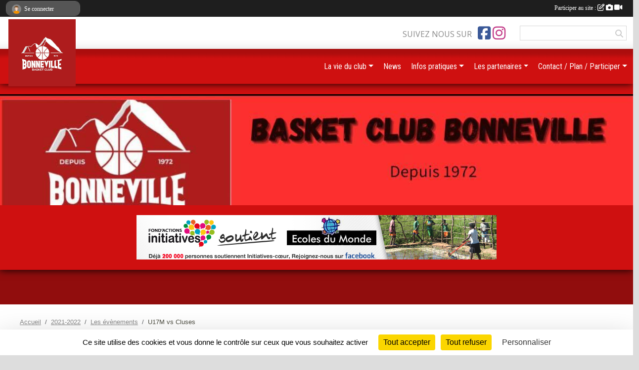

--- FILE ---
content_type: text/html; charset=UTF-8
request_url: https://www.bonnevillebc.com/evenements/2021/10/17/u17m-vs-cluses-1525744
body_size: 10583
content:
<!DOCTYPE html>
<html lang="fr" class="Arial uppercasable">
<head>
    <base href="https://www.bonnevillebc.com/">
    <meta charset="utf-8">
    <meta http-equiv="Content-Type" content="text/html; charset=utf-8">
    <title>U17M vs Cluses - Basket Club Bonneville</title>
    <meta name="description" content="">
    <meta name="viewport" content="width=device-width, initial-scale=1, maximum-scale=1">
    <meta name="csrf-token" content="EAln4hU1oScdpStNghF0Jy3huKDv2B3lMepmJyqL">
    <meta name="apple-itunes-app" content="app-id=890452369">

    <link rel="shortcut icon" type="image/jpeg" href="/media/uploaded/sites/2074/association/68bdbfe0497e1_LOGOCLUB.jpg">    
    <link rel="apple-touch-icon" sizes="152x152" href="/mu-152/2074/association/68bdbfe0497e1_LOGOCLUB.jpg">
    <link rel="apple-touch-icon" sizes="180x180" href="/mu-180/2074/association/68bdbfe0497e1_LOGOCLUB.jpg">
    <link rel="apple-touch-icon" sizes="167x167" href="/mu-167/2074/association/68bdbfe0497e1_LOGOCLUB.jpg">
    <meta name="msapplication-TileImage" content="/mu-180/2074/association/68bdbfe0497e1_LOGOCLUB.jpg">


    <link rel="manifest" href="/manifest.json">
    <meta name="apple-mobile-web-app-title" content="Basket Club Bonneville">

 
    <meta property="og:image" content="https://www.bonnevillebc.com/media/uploaded/sites/2074/association/68bdbfe0497e1_LOGOCLUB.jpg">
    <meta property="og:title" content="U17M vs Cluses">
    <meta property="og:url" content="https://www.bonnevillebc.com/evenements/2021/10/17/u17m-vs-cluses-1525744">


    <link rel="alternate" type="application/rss+xml" title="Basket Club Bonneville - Les news" href="/rss/news">
    <link rel="alternate" type="application/rss+xml" title="Basket Club Bonneville - Les évènements" href="/rss/evenement">


<link type="text/css" rel="stylesheet" href="css/bootstrap.5.3.2/bootstrap.min.css">

<link type="text/css" rel="stylesheet" href="css/fontawesome-free-6.5.1-web/css/all.min.css">

<link type="text/css" rel="stylesheet" href="css/barre-noire.css">

<link type="text/css" rel="stylesheet" href="css/common.css">

<link type="text/css" rel="stylesheet" href="css/design-4.css">

<link type="text/css" rel="stylesheet" href="js/fancybox.5.0.36/fancybox.css">

<link type="text/css" rel="stylesheet" href="fonts/icons.css">

    <script src="js/bootstrap.5.3.2/bootstrap.bundle.min.js?tm=1736255796"></script>
    <script src="js/jquery-3.7.1.min.js?tm=1736255796"></script>
    <script src="js/advert.js?tm=1736255796"></script>

     <script src="/tarteaucitron/tarteaucitron.js"></script>
    <script src="/tarteaucitron/tarteaucitron-services.js"></script>
    <script>
        tarteaucitron.init({
            "privacyUrl": "", /* Privacy policy url */

            "hashtag": "#tarteaucitron", /* Open the panel with this hashtag */
            "cookieName": "tarteaucitron", /* Cookie name */

            "orientation": "bottom", //  "middle", /* Banner position (top - bottom) */

            "showAlertSmall": false, /* Show the small banner on bottom right */
            "cookieslist": false, /* Show the cookie list */

            "showIcon": false, /* Show cookie icon to manage cookies */
            "iconPosition": "BottomRight", /* BottomRight, BottomLeft, TopRight and TopLeft */

            "adblocker": false, /* Show a Warning if an adblocker is detected */

            "DenyAllCta" : true, /* Show the deny all button */
            "AcceptAllCta" : true, /* Show the accept all button when highPrivacy on */
            "highPrivacy": true, /* HIGHLY RECOMMANDED Disable auto consent */

            "handleBrowserDNTRequest": false, /* If Do Not Track == 1, disallow all */

            "removeCredit": true, /* Remove credit link */
            "moreInfoLink": true, /* Show more info link */
            "useExternalCss": false, /* If false, the tarteaucitron.css file will be loaded */

            "readmoreLink": "", /* Change the default readmore link */

            "mandatory": true, /* Show a message about mandatory cookies */
        });
        
    </script> 
</head>
<body class="colonne_widget_double evenements_details bg-type-photo no-asso-name no-title fixed-footer users-boxed filters-select footer-with-partenaires"  style="--color1: rgb(145, 13, 13);--color2: rgb(207, 16, 16);--color1-light: rgba(145, 13, 13,0.05);--color1-declined: rgb(177,45,45);--color2-declined: rgb(239,48,48);--title-color: rgb(0, 0, 0);--color1-bkg-texte1: rgb(255,173,173);--color1-bkg-texte2: rgb(255,176,176);--background-color: rgb(221, 221, 221);--background-image-personnalisee: url(/media/uploaded/sites/2074/background/68bdecdeed6c0_logositebanniere.jpg);--logo-size: 50px;--title-px: 25;--title-size: 1.3333333333333em;--slogan-size: 1.5em;--title-size-coef1: 1;--title-size-coef2: 15;--color1r: 145;--color1g: 13;--color1b: 13;--max-width: 1400px;--bandeau-w: 100%;--bandeau-h: auto;--bandeau-x: 0px;--bandeau-y: 0px;--bandeau-max-height: 245.614px;" >
        <div id="global">
    <div id="wrap">
        <section id="page">
            <div id="zone_ombree"  class="avec-regie" >
                <hr class="leon">
                <div class="container-fluid px-0"><div class="row"><div class="col">
                                    <section id="titre_et_slogan">
                                                                <p class="longueur_2">Basket Club Bonneville</p>
                                                                                </section>
                                
                <section id="conteneur_bandeau">
                
                                    <a href="https://www.bonnevillebc.com"  rel="home"  >
                        <img id="image_bandeau" src="/media/uploaded/sites/2074/bandeau/68bded0a0c680_logositebanniere.jpg" alt="">
                    </a>
                    
                    <a href="https://www.bonnevillebc.com"  rel="home"   id="lien-bandeau"><img src="/images/common/trans.png"></a>
                                </section>
                
                                    <div class="bannieres">
                    <div id="slider_bannieres" class="carousel slide carousel-fade" data-bs-ride="carousel"><div class="carousel-inner">
                    <div class="carousel-item text-center  active "><a href="https://www.initiatives-coeur.fr/" >
                        <img class="img-fluid" src="/images/external-regie/728x90_5.jpg" alt="">
                    </a></div>
                    <div class="carousel-item text-center "><a href="https://www.initiatives-coeur.fr/" >
                        <img class="img-fluid" src="/images/external-regie/728x90_6.jpg" alt="">
                    </a></div>
                    <div class="carousel-item text-center "><a href="https://www.initiatives-coeur.fr/" >
                        <img class="img-fluid" src="/images/external-regie/728x90_8.jpg" alt="">
                    </a></div>
                    <div class="carousel-item text-center "><a href="https://www.initiatives-coeur.fr/" >
                        <img class="img-fluid" src="/images/external-regie/728x90_7.jpg" alt="">
                    </a></div>
                    
    </div></div>
                    </div>
                                <hr class="leon">
                </div></div></div>
            </div>
                            <div id="content-abaisseur"  class="avec-regie" ></div>
                        <div class="container-fluid inner   is_detail     with-content-abaisseur " id="contenu">
                                                                    <div class="row g-sm-3 mb-3">
                                                    <div class="col-10">
                                <nav aria-label="breadcrumb">
        <ol class="breadcrumb" itemscope itemtype="https://schema.org/BreadcrumbList">
                            <li class="breadcrumb-item " itemprop="itemListElement" itemscope itemtype="https://schema.org/ListItem"><meta itemprop="position" content="1"><a href="https://www.bonnevillebc.com" itemprop="item"><span itemprop="name">Accueil</span></a></li>
                            <li class="breadcrumb-item  interval " itemprop="itemListElement" itemscope itemtype="https://schema.org/ListItem"><meta itemprop="position" content="2"><a href="/saison-2021-2022" itemprop="item"><span itemprop="name">2021-2022</span></a></li>
                            <li class="breadcrumb-item  interval " itemprop="itemListElement" itemscope itemtype="https://schema.org/ListItem"><meta itemprop="position" content="3"><a href="https://www.bonnevillebc.com/evenements" itemprop="item"><span itemprop="name">Les évènements</span></a></li>
                            <li class="breadcrumb-item " itemprop="itemListElement" itemscope itemtype="https://schema.org/ListItem"><meta itemprop="position" content="4"><span itemprop="name">U17M vs Cluses</span></li>
                    </ol>
    </nav>
                            </div>
                                            </div>
                
<div class="row">
    <div class="col-12" id="main-column">
    <section id="main">
        <div class="inner">
            <header id="content-header">
        <section class="date">
        <time><span>Le <span itemprop="startDate" content="2021-10-17T10:30:00+0200">dimanche <span class="j">17</span> <span class="m">oct.</span> <span class="a">2021</span></span></span></time>
    </section>
                                    <h1 ><span>U17M vs Cluses</span></h1>
                        <p class="coupe-adversaire">
                                                <a href="/saison-2021-2022/championnats/departemental-masculine-10246">
                                Départemental Masculine, 3ème journée
                                    </a>
                                        
                             
                <span class="text-muted">
                                        /
                                        Contre 
                </span>
                                    <a href="/adversaires/cluses-scionzier-thyez-basket-10738">
                                CLUSES SCIONZIER THYEZ BASKET
                                    </a>
                                    </p>
                <p class="dates-heures">
                    Le <span itemprop="startDate" content="2021-10-17T10:30:00+0200">dimanche <span class="j">17</span> <span class="m">oct.</span> <span class="a">2021</span></span> de 10h30 à 12h30<br>
                        </p>
            <hr class="leon">
</header>                        <div class="content ">
                                <section class="detail evenements">
                    <div id="informations_evenement" class=" with-coupe-adv   with-tableau-resultats ">
    <div class="container-fluid px-0">
        <div class="row">
            <div class="col-12">
                <h2>Le <span itemprop="startDate" content="2021-10-17T10:30:00+0200">dimanche <span class="j">17</span> <span class="m">oct.</span> <span class="a">2021</span></span></h2>
                                    <p class="info">de 10h30 à 12h30</p>
                            </div>
        </div>
            <div class="row">
            <div class="col-12">
                <div class="tableau_resultats principal nodate">
                    <section class="resultat_score domicile avec-logo">
                        <header>
    <h2 class="secondary-content"><span >Résultat</span></h2>
</header>
                        <div>
                                                                                                <div class="opposant"><span>U17M</span></div>
                                    <div class="logo"><img src="/media/uploaded/sites/2074/association/68bdbfe0497e1_LOGOCLUB.jpg" alt="" class="img-fluid"></div>                                    <div class="score"><span>77</span></div>
                                    <span class="separateur"> - </span>
                                    <div class="score adversaire"><span>69</span></div>
                                    <div class="logo adversaire"><img src="/media/uploaded/sites/2074/adversaire/57c037fcb3fea_CSTB.jpg" alt="" class="img-fluid"></div>                                    <div class="opposant adversaire"><span>CLUSES SCIONZIER THYEZ BASKET</span></div>
                                                                                    </div>
                    </section>
                </div>
            </div>
        </div>
                <div class="row coupe-adversaire">
            <div class="col-12">
                <p class="info">
                                                                        <a href="/saison-2021-2022/championnats/departemental-masculine-10246">
                                                Départemental Masculine, 3ème journée
                                                    </a>
                                                                
                                            <span class="text-muted">
                                                        /
                             
                            Contre 
                        </span>
                                                    <a href="/adversaires/cluses-scionzier-thyez-basket-10738">
                                                CLUSES SCIONZIER THYEZ BASKET
                                                    </a>
                                                            </p>
            </div>
        </div>
        </div>
</div>

<div class="container-fluid px-0">

    
            <div class="row">
            <div class="col-12">
                <section id="resultat_commentaire">
                    <header>
    <h2 class="secondary-content"><span >Compte-rendu</span></h2>
</header>
                    <div class="description">
                        <p style="text-indent:0px;"><span style="font-size:small;"><span style="color:#222222;"><span style="font-family:Arial, Helvetica, sans-serif;"><span style="font-style:normal;"><span><span><span style="font-weight:400;"><span style="letter-spacing:normal;"><span><span style="text-transform:none;"><span style="white-space:normal;"><span><span style="word-spacing:0px;"><span style="background-color:#ffffff;"><span><span><span><span style="font-family:'Arial Black', sans-serif;">CADETS U17 : BONNEVILLE -CLUSES/SCIONZIER : 77 - 69</span> (17/20 - 20/11 - 19/18 - 21/20 )1èremt : 37/31 - 2èmemt : 40/38</span></span></span></span></span></span></span></span></span></span></span></span></span></span></span></span></span></p>

<p style="text-indent:0px;"><span style="font-size:small;"><span style="color:#222222;"><span style="font-family:Arial, Helvetica, sans-serif;"><span style="font-style:normal;"><span><span><span style="font-weight:400;"><span style="letter-spacing:normal;"><span><span style="text-transform:none;"><span style="white-space:normal;"><span><span style="word-spacing:0px;"><span style="background-color:#ffffff;"><span><span><span>Les poulains de IBOU ont rencontré une bonne équipe de CLUSES/SCIOZIER  dans un derby indécis jusqu'au bout.</span></span></span></span></span></span></span></span></span></span></span></span></span></span></span></span></span></p>

<p style="text-indent:0px;"><span style="font-size:small;"><span style="color:#222222;"><span style="font-family:Arial, Helvetica, sans-serif;"><span style="font-style:normal;"><span><span><span style="font-weight:400;"><span style="letter-spacing:normal;"><span><span style="text-transform:none;"><span style="white-space:normal;"><span><span style="word-spacing:0px;"><span style="background-color:#ffffff;"><span><span><span>Les 2 équipes défendant en indiv pendant tout le match, les spectateurs se sont régalés. Ils ont eu droit à de beaux duels sous les panneaux et de bien belles contre attaques. Match agréable.</span></span></span></span></span></span></span></span></span></span></span></span></span></span></span></span></span></p>

<p style="text-indent:0px;"><span style="font-size:small;"><span style="color:#222222;"><span style="font-family:Arial, Helvetica, sans-serif;"><span style="font-style:normal;"><span><span><span style="font-weight:400;"><span style="letter-spacing:normal;"><span><span style="text-transform:none;"><span style="white-space:normal;"><span><span style="word-spacing:0px;"><span style="background-color:#ffffff;"><span><span><span>sada : 22pts - melvyn : 16pts - kevin : 16pts (2à3pts) - massaer : 14pts (1à3pts) - oscar : 6pts ( 2à3pts) alex : 3pts</span></span></span></span></span></span></span></span></span></span></span></span></span></span></span></span></span></p>

<p style="text-indent:0px;"><span style="font-size:small;"><span style="color:#222222;"><span style="font-family:Arial, Helvetica, sans-serif;"><span style="font-style:normal;"><span><span><span style="font-weight:400;"><span style="letter-spacing:normal;"><span><span style="text-transform:none;"><span style="white-space:normal;"><span><span style="word-spacing:0px;"><span style="background-color:#ffffff;"><span><span><span>LF / 3/13 ( à travailler !)</span></span></span></span></span></span></span></span></span></span></span></span></span></span></span></span></span></p>

                        <hr style="border-top: 1px solid #aaa; height:0;">
                    </div>
                </section>
            </div>
        </div>
    
    
    <div class="row">
        <div class="col-12">
<section id="main-content">
        
</section>
        </div>
    </div>

    <div class="row">
        <div class="col-12">
            <div id="partage" class="mt-3">
    <h2>Partager sur</h2>
    <div class="partage_block">
        <span class="partage-reseaux-sociaux">
                        <a class="button_commentaire" href="/evenements/2021/10/17/u17m-vs-cluses-1525744#commentaires"><span class="at-icon-wrapper"><svg xmlns="http://www.w3.org/2000/svg" xmlns:xlink="https://www.w3.org/1999/xlink" viewBox="0 0 612 792"  class="at-icon at-icon-facebook" title="Commentaires" alt="Commentaires"><g><path d="M496.679,90H115.224C58.686,90,12.428,136.289,12.428,192.827v236.791c0,56.571,46.256,102.86,102.796,102.86h21.271 l-58.044,149.5c-2.434,6.311-0.288,13.455,5.285,17.331c2.531,1.824,5.479,2.69,8.394,2.69c3.46,0,6.919-1.249,9.674-3.62 c0,0,187.716-165.165,188.292-165.935h206.617c56.604,0,102.859-46.288,102.859-102.859V192.827 C599.539,136.289,553.314,90,496.679,90z M490.882,389.353H114.231v-43.438h376.682v43.438H490.882z M490.882,269.835H114.231 v-43.438h376.682v43.438H490.882z"></g></svg></span><em class="titre">
                                    commenter
                            </em></a>
                                        <a href="https://www.bonnevillebc.com/evenements/2021/10/17/u17m-vs-cluses-1525744.ics" class="partage-ical">
                    <span class="at-icon-wrapper"><i class="far fa-calendar-plus"></i></span><em class="titre">Calendrier</em>
                </a>
                        <button type="button" url="https://www.bonnevillebc.com/evenements/2021/10/17/u17m-vs-cluses-1525744" text="U17M vs Cluses" class="partage-facebook facebookShare" title="Partager sur Facebook">
                <span class="at-icon-wrapper"><svg xmlns="http://www.w3.org/2000/svg" xmlns:xlink="https://www.w3.org/1999/xlink" viewBox="0 0 32 32" class="at-icon at-icon-facebook" title="Facebook" alt="Facebook"><g><path d="M21 6.144C20.656 6.096 19.472 6 18.097 6c-2.877 0-4.85 1.66-4.85 4.7v2.62H10v3.557h3.247V26h3.895v-9.123h3.234l.497-3.557h-3.73v-2.272c0-1.022.292-1.73 1.858-1.73h2V6.143z" fill-rule="evenodd"/></g></svg></span><em class="titre">Facebook</em>
            </button>
            <button type="button" url="https://www.bonnevillebc.com/evenements/2021/10/17/u17m-vs-cluses-1525744" text="U17M vs Cluses" class="partage-twitter twitterShare" title="Partager sur X">
                <span class="at-icon-wrapper"><svg viewBox="0 0 300 271" xmlns="http://www.w3.org/2000/svg" xmlns:xlink="https://www.w3.org/1999/xlink"  class="at-icon at-icon-twitter" title="Twitter" alt="Twitter"><path d="m236 0h46l-101 115 118 156h-92.6l-72.5-94.8-83 94.8h-46l107-123-113-148h94.9l65.5 86.6zm-16.1 244h25.5l-165-218h-27.4z"/></svg></span><em class="titre">Twitter</em>
            </button>
        </span>
    </div>
</div>        </div>
    </div>

    
    

    
        
    
    <div class="row">
        <div class="col-12">
        </div>
    </div>

    

    
    
    
    
    
    
    
    
    
                
    
        
    
    </div>
                </section>
            </div>
                    </div>
    </section>

            <section class="secondary">
            <div class="inner">
                <header>
    <h2 class="secondary-content"><span >Recherchez un partenaire</span></h2>
</header>
                <div class="content">
                    <div class="container-fluid px-0">
                        <div class="row">
    <div class="col-12">
        <section class="module">
            <div class="content">
                <a name="commentaires"></a>
                                <div class="alert alert-success" role="alert">
            <a href="javascript:void(0)" class="log_me_in alert-link">Connectez-vous</a> pour pouvoir participer aux recherche de partenaire.
        </div>
                    <div id="forum">
                    <div id="messages_annonces_container">
                        <div id="messages_annonces">
                                                            <p class="text-muted text-center">Aucune recherche de partenaire actuellement.</p>
                                                    </div>
                    </div>
                </div>
            </div>
        </section>
    </div>
</div>                    </div>
                </div>
            </div>
        </section>
    
            <section class="secondary">
            <div class="inner">
                <header>
    <h2 class="secondary-content"><span >Commentez l’évènement</span></h2>
</header>
                <div class="content">
                    <div class="container-fluid px-0">
                        <div class="row">
    <div class="col-12">
        <link href="js/summernote-0.9.0-dist/summernote-bs5.css" rel="stylesheet">
        <script src="js/summernote-0.9.0-dist/summernote-bs5.js"></script>
        <script src="js/summernote-0.9.0-dist/lang/summernote-fr-FR.js"></script>
        <section id="commentaires" class="module">
            <div class="content">
                <a name="commentaires"></a>
                                    <a name="end"></a>
                    <div class="alert alert-success" role="alert">
            <a href="javascript:void(0)" class="log_me_in alert-link">Connectez-vous</a> pour pouvoir participer aux commentaires.
        </div>
                                    <div id="messages_commentaires_container">
                    <div id="messages_commentaires" class="liste" rel="https://www.bonnevillebc.com/forum/3788207">
                          
                    </div>
                </div>
                            </div>
        </section>
    </div>
</div>                    </div>
                </div>
            </div>
        </section>
     
    </div>
    </div>
    </div></section>
<header id="header">
<div id="a2hs" class="bg-dark d-sm-none">
    <div class="container-fluid py-3 maxwidth">
        <div class="row">
            <div class="col-6 text-white">
                <img src="/images/common/mobile-app.png" class="img-thumbnail" style="max-width:30px">
                sportsregions
            </div>
            <div class="col-6 text-end">
                <a href="https://play.google.com/store/apps/details?id=com.initiatives.sportsregions&hl=fr_FR" class="btn btn-sm btn-success">Installer</a>
            </div>
        </div>
    </div>
</div><div class="container-fluid inner"><div class="row"><div class="col">
    
            <div id="logo"><a href="/"><img  src="/media/uploaded/sites/2074/association/68bdbfe0497e1_LOGOCLUB.jpg" alt="Logo"></a></div>
        
    <section id="header_reseau">
                    <h2>Suivez nous sur</h2>
            <a href="https://www.facebook.com/Basket Club De Bonneville" data-bs-toggle="tooltip" data-bs-placement="bottom" title="Page Facebook de l'association"><i class="fab fa-facebook-square"></i></a>
    <a href="https://www.instagram.com/bonneville_basket_club" data-bs-toggle="tooltip" data-bs-placement="bottom" title="Compte Instagram de l'association"><i class="fab fa-instagram"></i></a>
                <form name="rechercheheader" id="rechercheheader" action="https://www.bonnevillebc.com/recherche" class="with-messagepourletest2">
    <textarea class="d-none" name="messagepourletest"></textarea>
    <input type="hidden" name="messagepourletest2" value="">
    <input name="termes" id="recherche" value="">
    <button type="submit"><i class="fa fa-search"></i></button>
</form>    </section>
    
    <nav id="mainmenu" ><ul class="nav nav-pills">
            
    <li class="nav-item dropdown" id="menu_55063">
        <button class="nav-link dropdown-toggle " data-bs-toggle="dropdown" role="button" aria-haspopup="true" aria-expanded="false">La vie du club</button>
        <div class="dropdown-menu">
                            <a class="dropdown-item" href="/en-savoir-plus/le-club-15117" id="menu_55073">Le club</a>
                            <a class="dropdown-item" href="https://www.bonnevillebc.com/equipes" id="menu_55066">Equipes</a>
                            <a class="dropdown-item" href="https://www.bonnevillebc.com/ffbb/competitions" id="menu_694634">Compétitions FFBB</a>
                            <a class="dropdown-item" href="https://www.bonnevillebc.com/evenements" id="menu_55067">Evénements</a>
                            <a class="dropdown-item" href="/en-savoir-plus/entrainements-15116" id="menu_55072">Entraînements</a>
                            <a class="dropdown-item" href="https://www.bonnevillebc.com/photos-du-club" id="menu_55065">Albums photos</a>
                            <a class="dropdown-item" href="https://www.bonnevillebc.com/videos-du-club" id="menu_55064">Albums videos</a>
                    </div>
    </li>
            
    <li class="nav-item" id="menu_55058">
        <a class="nav-link " href="https://www.bonnevillebc.com/actualites-du-club">News</a>
    </li>
            
    <li class="nav-item dropdown" id="menu_55068">
        <button class="nav-link dropdown-toggle " data-bs-toggle="dropdown" role="button" aria-haspopup="true" aria-expanded="false">Infos pratiques</button>
        <div class="dropdown-menu">
                            <a class="dropdown-item" href="/en-savoir-plus/licences-45488" id="menu_205596">Licences</a>
                            <a class="dropdown-item" href="https://www.bonnevillebc.com/documents" id="menu_55069">Documents</a>
                            <a class="dropdown-item" href="/en-savoir-plus/liens-utiles-15115" id="menu_55071">Liens utiles</a>
                    </div>
    </li>
            
    <li class="nav-item dropdown" id="menu_204460">
        <button class="nav-link dropdown-toggle " data-bs-toggle="dropdown" role="button" aria-haspopup="true" aria-expanded="false">Les partenaires</button>
        <div class="dropdown-menu">
                            <a class="dropdown-item" href="https://www.bonnevillebc.com/partenaires" id="menu_204463">Les partenaires</a>
                            <a class="dropdown-item" href="/en-savoir-plus/devenir-partenaires-45323" id="menu_204462">Devenir partenaires</a>
                    </div>
    </li>
            
    <li class="nav-item dropdown" id="menu_55076">
        <button class="nav-link dropdown-toggle " data-bs-toggle="dropdown" role="button" aria-haspopup="true" aria-expanded="false">Contact / Plan / Participer</button>
        <div class="dropdown-menu">
                            <a class="dropdown-item" href="https://www.bonnevillebc.com/contactez-nous" id="menu_55077">Contact et Plan</a>
                            <a class="dropdown-item" href="https://www.bonnevillebc.com/forum" id="menu_55062">Forum</a>
                            <a class="dropdown-item" href="https://www.bonnevillebc.com/livre-d-or" id="menu_55061">Livre d or</a>
                    </div>
    </li>
</ul>
<form action="#" method="post">
    <select class="form-control form-select" id="navigation-select" name="navigation-select">
        <option value="">Navigation</option>
    </select>
</form></nav>

    </div></div></div>
</header>
</div>
<footer id="footer">
    <div class="container inner   with-partenaires ">
        <div class="row">
            <div class="col-12  col-lg-6 ">
                <div class="container-fluid">
                    <div class="row">
                        <div class="col-5" id="logo_footer">
                                                            <a href="https://www.bonnevillebc.com"><img src="/media/uploaded/sites/2074/association/68bdbfe0497e1_LOGOCLUB.jpg" alt="Logo" class="img-fluid"></a>
                                                        <div id="visites">
                <span id="nb-visites">Chargement des </span> visites
    </div>
<div id="stats_analyser"></div>                        </div>
                        <div class="col-7" id="adresse_du_club">
                            <section itemscope itemtype="https://schema.org/SportsOrganization">
    <h2 itemprop="name">Basket Club Bonneville</h2>
    <p class="adresse" itemprop="address" itemscope itemtype="https://schema.org/PostalAddress">
        <span itemprop="streetAddress">Mairie de Bonneville - 2 Place de l&#039;Hôtel de ville</span><br> 
        <span itemprop="postalCode">74130</span> <span itemprop="addressLocality">BONNEVILLE</span>
    </p>
            <br>
                <p>Tél. : <span itemprop="telephone">06 59 62 66 29</span></p>
                <script><!--
        document.write("<p><a itemprop=\"email\" href=\"mail"+"to:"+"bcbcomm74"+String.fromCharCode(64)+"gmail.com\" >bcbcomm74"+String.fromCharCode(64)+"gmail.com<\/a><\/p>");
        // --></script>
    </section>
                            <nav id="legal">
    <ul>
        <li><a href="https://www.bonnevillebc.com/informations-legales" class="informations-legales">Informations légales</a></li>
        <li><a href="https://www.sportsregions.fr/signaler-un-contenu-inapproprie?k=4301476">Signaler un contenu inapproprié</a></li>
    </ul>
</nav>                            <nav id="cookies">
    <ul>
        <li><a href="https://www.sportsregions.fr/charte-cookies" class="informations-legales">Charte cookies</a></li>
                <li><a href="javascript:void(0);" onclick="tarteaucitron.userInterface.openPanel();" class="informations-legales">Gestion des cookies</a></li>
            </ul>
</nav>                            <div id="rss_et_reseaux">
                                <a href="https://www.facebook.com/Basket Club De Bonneville" data-bs-toggle="tooltip" data-bs-placement="bottom" title="Page Facebook de l'association"><i class="fab fa-facebook-square"></i></a>
    <a href="https://www.instagram.com/bonneville_basket_club" data-bs-toggle="tooltip" data-bs-placement="bottom" title="Compte Instagram de l'association"><i class="fab fa-instagram"></i></a>
                            </div>
                        </div>
                    </div>
                </div>
            </div>
                    <div class="col-12 col-lg-6">
                <form method="post" action="https://www.bonnevillebc.com/contactez-nous" id="footer_contact_form" class="with-messagepourletest2">
        <input type="hidden" name="_token" value="EAln4hU1oScdpStNghF0Jy3huKDv2B3lMepmJyqL">        <input type="hidden" name="in_footer" value="1">
        <h2>Nous contacter</h2>
        <div class="container-fluid px-0">
            <div class="row">
                <div class="col-6">
                    <div class="form-group">
                        <label for="footer_name" class="obligatoire">Nom <span class="obligatoire">*</span> </label> 
                        <input name="nom" type="text" class="form-control" id="footer_name" size="30">
                    </div>
                    <div class="form-group">
                        <label for="footer_email_contact" class="obligatoire">Email <span class="obligatoire">*</span> </label> 
                        <input name="email" type="text" class="form-control" id="footer_email_contact" size="30">
                    </div>
                </div>
                <div class="col-6">
                    <div class="form-group">
                        <label for="footer_firstname" class="obligatoire">Prénom <span class="obligatoire">*</span> </label> 
                        <input name="prenom" type="text" class="form-control" id="footer_firstname" size="30">
                    </div>
                    <div class="form-group">
                        <label for="footer_objet" class="obligatoire">Objet <span class="obligatoire">*</span> </label> 
                        <input name="objet" type="text" class="form-control" id="footer_objet" size="30">
                    </div>
                </div>
            </div>
            <div class="row">
                <div class="col">                    
                    <div class="form-group">
                        <label for="footer_message" class="obligatoire">Message <span class="obligatoire">*</span> </label> 
                        <textarea class="d-none" name="messagepourletest"></textarea>
                        <input type="hidden" name="messagepourletest2" value="">
                        <textarea name="contenu" cols="40" class="form-control" rows="3" id="footer_message"></textarea>
                    </div>
                </div>
            </div>
            <div class="row">
                <div class="col-7 col-sm-8 col-md-9 pr-0">  
                    <label for="footer_verif_code" class="long obligatoire">Veuillez recopier le code&nbsp;<span class="obligatoire">*</span>&nbsp;: </label>
                    <span class="code">
                        <img src="https://www.bonnevillebc.com/contactez-nous/captcha-footer.png">
                        <input name="verif_code" type="text" class="form-control" id="footer_verif_code" size="6" maxlength="6" value="" placeholder="code">
                    </span>
                </div>
                <div class="col-5 col-sm-4 col-md-3 text-end">
                    <button type="submit" name="contact_submit" class="btn btn-primary" value="footer">Envoyer</button>
                </div>
            </div>
        </div>
        <div style="clear:both"></div>
    </form>

    <input style="display:none;" type="checkbox" name="finalite_footer_contact" id="finalite_footer_contact" value="1">
    <div id="block_finalite_footer_contact" class="finalite">
        <p>L’association « Basket Club Bonneville » est responsable des traitements opérés sur le site accessible à l’adresse <a href="https://www.bonnevillebc.com">https://www.bonnevillebc.com</a>.</p>
        <p>Les informations recueillies font l’objet d’un traitement informatique à des fins de suivi de votre demande de contact. Les destinataires des données sont les membres du bureau de l'association, et/ou le cas échéant les salariés ou les bénévoles de l’association en charge de cette mission. </p>
        <p>Vos données à caractère personnel sont conservées dans nos bases le temps nécessaire au traitement de votre demande. <label for="finalite_footer_contact">lire la suite...</label></p>
        <div id="deplie_finalite_footer_contact">
            <p>Conformément aux dispositions des articles 38 à 40 de la loi « Informatique et Libertés » du 6 janvier 1978 modifiée en 2004, et aux dispositions des articles 15, 16,17 et 21 du Règlement général européen sur la protection des données (RGPD), vous bénéficiez&nbsp;:</p>
            <ul>
                <li>du droit de demander au responsable de traitement l’accès à vos données, la rectification, l’effacement ou la portabilité de celles-ci, ainsi que la limitation ou l’opposition au(x) traitement(s) mis en œuvre. Vous pouvez exercer ces droits en vous adressant à <script><!-- 
    document.write("<a href=\"mail"+"to:"+"bcbcomm74"+String.fromCharCode(64)+"gmail.com\" >bcbcomm74"+String.fromCharCode(64)+"gmail.com<\/a>");
    // --></script> ou par courrier à <strong>Basket Club Bonneville, Mairie de Bonneville - 2 Place de l&#039;Hôtel de ville  , 74130  BONNEVILLE</strong> en justifiant de votre identité.</li>
                <li>du droit de vous opposer, pour des motifs légitimes à ce que vos données fassent l’objet d’un traitement et sans motifs et sans frais, à ce que vos données soient utilisées à des fins de prospection commerciale.</li>
                <li>Vous avez enfin la possibilité d’introduire une réclamation auprès d’une autorité de contrôle comme la CNIL.</li>
            </ul>
        </div>
    </div>
            </div>
                </div>
                    <div class="row">
                <div class="col">
                    <hr>
                </div>
            </div>
            <div class="row partenaires">
        <div class="col-12 px-0">
            <div class="container-fluid">
                <div class="d-none d-sm-flex row background">
                    <div class="col">
                                                <h2>Les partenaires du club</h2>
                    </div>
                </div>
                <div class="d-none d-sm-flex row background pb-2 justify-content-center ">
                                        <div class="col-2 col-md-1 py-2 px-1 px-md-2 px-xl-3 part text-center ">
                        <a data-bs-toggle="tooltip" data-bs-placement="top" href="/partenaires/david-bonifacio-platrier-154237" title="David Bonifacio Plâtrier">
                                                            <img class="img-fluid border" src="/mub-120-120-f3f3f3/2074/partenaire/68be06e857c33_imagepicker56DC74A81613465A9F6CDC7F1AE65E1743200000012B4AAB9AA2C.jpg" alt="David Bonifacio Plâtrier">
                                                    </a>
                    </div>
                                        <div class="col-2 col-md-1 py-2 px-1 px-md-2 px-xl-3 part text-center ">
                        <a data-bs-toggle="tooltip" data-bs-placement="top" href="/partenaires/mc-donald-23438" title="Mc Donald">
                                                            <img class="img-fluid border" src="/mub-120-120-f3f3f3/2074/partenaire/524027f564cd6_mcdo.jpg" alt="Mc Donald">
                                                    </a>
                    </div>
                                        <div class="col-2 col-md-1 py-2 px-1 px-md-2 px-xl-3 part text-center ">
                        <a data-bs-toggle="tooltip" data-bs-placement="top" href="/partenaires/alp-securite-privee-100521" title="Alp Sécurité Privée">
                                                            <img class="img-fluid border" src="/mub-120-120-f3f3f3/2074/partenaire/5fc37fdb40254_alpsecuritprive.JPG" alt="Alp Sécurité Privée">
                                                    </a>
                    </div>
                                        <div class="col-2 col-md-1 py-2 px-1 px-md-2 px-xl-3 part text-center ">
                        <a data-bs-toggle="tooltip" data-bs-placement="top" href="/partenaires/le-soixante-14-100520" title="Le Soixante 14">
                                                            <img class="img-fluid border" src="/mub-120-120-f3f3f3/2074/partenaire/5fc37f0ec77dc_LESOIXANTE142.jpg" alt="Le Soixante 14">
                                                    </a>
                    </div>
                                        <div class="col-2 col-md-1 py-2 px-1 px-md-2 px-xl-3 part text-center ">
                        <a data-bs-toggle="tooltip" data-bs-placement="top" href="/partenaires/citroen-75518" title="Citroën">
                                                            <img class="img-fluid border" src="/mub-120-120-f3f3f3/2074/partenaire/5b2a8488a8c51_logocitroen.jpg" alt="Citroën">
                                                    </a>
                    </div>
                                        <div class="col-2 col-md-1 py-2 px-1 px-md-2 px-xl-3 part text-center ">
                        <a data-bs-toggle="tooltip" data-bs-placement="top" href="/partenaires/boucherie-epicerie-barghouti-100522" title="Boucherie Épicerie Barghouti">
                                                            <img class="img-fluid border" src="/mub-120-120-f3f3f3/2074/partenaire/5fc380826bf32_barghoutitraiteur.JPG" alt="Boucherie Épicerie Barghouti">
                                                    </a>
                    </div>
                                        <div class="col-2 col-md-1 py-2 px-1 px-md-2 px-xl-3 part text-center ">
                        <a data-bs-toggle="tooltip" data-bs-placement="top" href="/partenaires/somfy-108558" title="Somfy">
                                                            <img class="img-fluid border" src="/mub-120-120-f3f3f3/2074/partenaire/61c350b7ef442_LogoSomfy2.jpg" alt="Somfy">
                                                    </a>
                    </div>
                                        <div class="col-2 col-md-1 py-2 px-1 px-md-2 px-xl-3 part text-center ">
                        <a data-bs-toggle="tooltip" data-bs-placement="top" href="/partenaires/cover-steek-23433" title="Cover Steek">
                                                            <img class="img-fluid border" src="/mub-120-120-f3f3f3/2074/partenaire/5240287492f4b_Coversteek.jpg" alt="Cover Steek">
                                                    </a>
                    </div>
                                        <div class="col-2 col-md-1 py-2 px-1 px-md-2 px-xl-3 part text-center ">
                        <a data-bs-toggle="tooltip" data-bs-placement="top" href="/partenaires/espace-kine-sante-50835" title="Espace Kiné Santé">
                                                            <img class="img-fluid border" src="/mub-120-120-f3f3f3/2074/partenaire/56c1aca2270ad_Logo1.jpg" alt="Espace Kiné Santé">
                                                    </a>
                    </div>
                                        <div class="col-2 col-md-1 py-2 px-1 px-md-2 px-xl-3 part text-center ">
                        <a data-bs-toggle="tooltip" data-bs-placement="top" href="/partenaires/mairie-de-bonneville-23437" title="Mairie de Bonneville">
                                                            <img class="img-fluid border" src="/mub-120-120-f3f3f3/2074/partenaire/524027fff291f_Bonneville.jpg" alt="Mairie de Bonneville">
                                                    </a>
                    </div>
                                        <div class="col-2 col-md-1 py-2 px-1 px-md-2 px-xl-3 part text-center ">
                        <a data-bs-toggle="tooltip" data-bs-placement="top" href="/partenaires/atmb-79549" title="ATMB">
                                                            <img class="img-fluid border" src="/mub-120-120-f3f3f3/2074/partenaire/5bf5b30f30a9c_ATMB.jpg" alt="ATMB">
                                                    </a>
                    </div>
                                        <div class="col-2 col-md-1 py-2 px-1 px-md-2 px-xl-3 part text-center ">
                        <a data-bs-toggle="tooltip" data-bs-placement="top" href="/partenaires/biere-et-montagne-48787" title="Bière et Montagne">
                                                            <img class="img-fluid border" src="/mub-120-120-f3f3f3/2074/partenaire/566821f644439_biereetmontagne.jpg" alt="Bière et Montagne">
                                                    </a>
                    </div>
                                        <div class="col-2 col-md-1 py-2 px-1 px-md-2 px-xl-3 part text-center ">
                        <a data-bs-toggle="tooltip" data-bs-placement="top" href="/partenaires/optique-de-la-vallee-52872" title="Optique de la vallée">
                                                            <img class="img-fluid border" src="/mub-120-120-f3f3f3/2074/partenaire/571ce5cec9b85_optiquebonneville.jpg" alt="Optique de la vallée">
                                                    </a>
                    </div>
                                        <div class="col-2 col-md-1 py-2 px-1 px-md-2 px-xl-3 part text-center ">
                        <a data-bs-toggle="tooltip" data-bs-placement="top" href="/partenaires/bonneville-kebab-35101" title="Bonneville Kebab">
                                                            <img class="img-fluid border" src="/mub-120-120-f3f3f3/2074/partenaire/542d0effac632_LogoBonnevilleKebab.jpg" alt="Bonneville Kebab">
                                                    </a>
                    </div>
                                        <div class="col-2 col-md-1 py-2 px-1 px-md-2 px-xl-3 part text-center ">
                        <a data-bs-toggle="tooltip" data-bs-placement="top" href="/partenaires/departement-de-la-haute-savoie-80333" title="Département de la Haute-Savoie">
                                                            <img class="img-fluid border" src="/mub-120-120-f3f3f3/2074/partenaire/5c1a8ce7105be_Dep74logomonochromerouge.jpg" alt="Département de la Haute-Savoie">
                                                    </a>
                    </div>
                                        <div class="col-2 col-md-1 py-2 px-1 px-md-2 px-xl-3 part text-center ">
                        <a data-bs-toggle="tooltip" data-bs-placement="top" href="/partenaires/sts-74-40519" title="STS 74">
                                                            <img class="img-fluid border" src="/mub-120-120-f3f3f3/2074/partenaire/54fec06f3a484_logoteeshirt.jpg" alt="STS 74">
                                                    </a>
                    </div>
                                        <div class="col-2 col-md-1 py-2 px-1 px-md-2 px-xl-3 part text-center ">
                        <a data-bs-toggle="tooltip" data-bs-placement="top" href="/partenaires/traiteur-mieusset-35678" title="Traiteur Mieusset">
                                                            <img class="img-fluid border" src="/mub-120-120-f3f3f3/2074/partenaire/543e402782421_7e9c3ebc94c0fa84841fdca0a22ea84flogomodele.jpg" alt="Traiteur Mieusset">
                                                    </a>
                    </div>
                                        <div class="col-2 col-md-1 py-2 px-1 px-md-2 px-xl-3 part text-center  last ">
                        <a data-bs-toggle="tooltip" data-bs-placement="top" href="/partenaires/credit-mutuel-48788" title="Crédit Mutuel">
                                                            <img class="img-fluid border" src="/mub-120-120-f3f3f3/2074/partenaire/566822cfb27d8_creditmutuel.jpg" alt="Crédit Mutuel">
                                                    </a>
                    </div>
                                    </div>
            </div>
        </div>
    </div>
            
        
        <div class="row">
            <div class="col">
                <hr>
                <nav id="copyright"><a href="https://www.sportsregions.fr/inscription" title="Création de site internet de club de Basketball" rel="friend" class="tag_acces_outil_footer_01A"><strong>Sports<em>regions</em></strong></a></nav>                <div id="footer-apps">
            <a href="https://play.google.com/store/apps/details?id=com.initiatives.sportsregions&amp;hl=fr_FR"  title="Télécharger l'application Android dans le Play Store"><img src="/images/common/badge-playstore-fr.svg" alt="Télécharger l'application Android dans le play Store"></a>
                <a href="https://itunes.apple.com/fr/app/sportsregions/id890452369" title="Télécharger l'application iPhone dans l\'App Store"><img src="/images/common/badge-appstore-fr.svg" alt="Télécharger l'application iPhone dans l'App Store"></a>
    </div>            </div>
        </div>
    </div>    
</footer>

</div>
</div>        <div id="log_bar">
    <div class="container-fluid maxwidth">
        <div class="row" id="barre_noire">
            <div class="col">
                <div id="informations_utilisateur" class="not-connected">
                    <div id="lien_user" class="hilight">
                        <a href="https://www.bonnevillebc.com/se-connecter" id="lien_user_lien">
                        <img id="avatar" class="img-fluid rounded-circle" src="/images/common/boxed-item-membre.svg" alt="avatar"><span class="label">Se connecter</span>
                        </a>
                    </div>
                    <input type="hidden" name="login_sv_email" value="">
                    <input type="hidden" name="login_sv_mode" value="">
                    <input type="hidden" name="login_sv_message" value="">
                    <div id="popup_login"><div id="popup_login_modal" class="modal fade" tabindex="-1" role="dialog" style="display:none"></div></div>
                </div>
            </div>
            <div class="col">
                <div id="participate">
                    <a href="https://www.bonnevillebc.com/se-connecter" title="Se connecter pour rédiger une news">
                        Participer au site :
                    
                        <i class="far fa-edit"></i>
        
                        <i class="fas fa-camera"></i>
        
                        <i class="fas fa-video"></i>
                    </a>
                </div>
                            </div>
        </div>
    </div>
</div>
<div id="mobile_login_bar">
    <div class="container-fluid maxwidth">
        <div class="row">
            <div class="col-7 text-right">
                Envie de participer ?
            </div>
            <div class="col-5 text-center">
                <a href="https://www.bonnevillebc.com/se-connecter" id="lien_user_lien_mobile" class="btn btn-sm btn-primary">Connexion</a>
            </div>
        </div>
    </div>
</div>        <div id="fb-root"></div>
    <div id="confirmPop" class="modal" style="display:none"></div>
    <div id="multi_modal" class="modal fade" tabindex="-1" role="dialog" style="display:none"></div>
    <script>
    var page_courante = "/evenements/2021/10/17/u17m-vs-cluses-1525744";
    var association_id = 2074;
    var auto_open_login = 0;
    var termes_recherche = "";
    var popup_login_mode = null;
    var popup_login_identifiant = null;
    var popup_login_autoopen = 0;
    </script>
        
        <script src="js/confirm-message-pop.js"></script>
    
        <script src="js/common.js"></script>
    
        <script src="js/design-4.js"></script>
    
        <script src="js/fancybox.5.0.36/fancybox.umd.js"></script>
    
        <script src="js/formulaire.js"></script>
    
        <script src="js/reservations.js"></script>
    
        <script src="js/controle-honorabilite.js"></script>
    
        <script src="js/login.js"></script>
         <script>
        (tarteaucitron.job = tarteaucitron.job || []).push("openstreetmap_sportsregions");
    
    (tarteaucitron.job = tarteaucitron.job || []).push("facebooklikebox");

    (tarteaucitron.job = tarteaucitron.job || []).push("dailymotion");

    (tarteaucitron.job = tarteaucitron.job || []).push("vimeo");

    (tarteaucitron.job = tarteaucitron.job || []).push("facebook_video_sportsregions");

    
    
    </script> </body>
</html>

--- FILE ---
content_type: text/html; charset=UTF-8
request_url: https://www.bonnevillebc.com/mub-120-120-f3f3f3/2074/partenaire/68be06e857c33_imagepicker56DC74A81613465A9F6CDC7F1AE65E1743200000012B4AAB9AA2C.jpg
body_size: 3375
content:
���� JFIF  ` `  �� ;CREATOR: gd-jpeg v1.0 (using IJG JPEG v80), quality = 90
�� C 


�� C		��  x x ��           	
�� �   } !1AQa"q2���#B��R��$3br�	
%&'()*456789:CDEFGHIJSTUVWXYZcdefghijstuvwxyz���������������������������������������������������������������������������        	
�� �  w !1AQaq"2�B����	#3R�br�
$4�%�&'()*56789:CDEFGHIJSTUVWXYZcdefghijstuvwxyz��������������������������������������������������������������������������   ? �B��� ����� ^���k� �� �� ��� ����� ^���k� �� �� ��� ����� ^���k� �� �� ��� ����� ^���k� �� �� ��� ����� ^���k� �� �� ��� ����� ^���k� �� �� ��� ����� ^���k� �� �� ��� ����� ^�40( �
 N(x�� 8��( �( �( �(?: \�g�@�@�� '�@��g�@�� '�@��P����@� ( �4 P@h � � u�4 f��� 3@  b�8_�v�s�S�N�|=�k������(���<��C�$d��@_~����^����v�ɚ�Q�(��,� t��׆�ybo|5�+�6`�n4����(؊ �� y� �h/�^�'�#�$����w�uN.��كݸ�#�h���2�j?�3���Ւ�T�'�s��h���]6GH�-5]>a���Y�qꮤ�� �� ( ��((h�J��<�e�� �	�v~m�i,�߅����ζ�g�]Hv����o��E�\�:Ur��
��w蝾���3J�4K/6����:�U��?�X��Q���Z�;|���>V��� ciW?~�����F�Vמo�G�m��El�O��M;3XN5"�t]� �y���~��4����?��S�4���6�K�O�9R���`�`,��*v�g��f�F�Ѥ�j-��vƗ�����^Lg��M�g*�����観��=.�M����M:�3ťݑ�)P�VW\0>��H����� �����4=_�'�+⧀|�G�iҽ��^���-���F�yX?6��x48�T*ƣin�_���Rj  ( ���1b��}VY5v�Q&m�r��P8;I��S�y�ⴾ�
��U����md�;���C��Q������0I��5�.T�&�;�>���� j6���~��H+|ޯ�V���m�t�lm��5�)X�H~Q̅��q���CT���W�(����/[^ޛ�ĒV/�m���YJ�;�q#�-�,��g�S�s����kGGD寒���t�}�?2�g]1��`�!x{JSo�j�Qk�c8UI�K�q�	6�ұ=]���R�Oo�g�{K�+�E�7���<�6�d `ɱQ؜������1�NR<zգF�hR���it�o�ӫ�ϰ�-�w��7m�|F���Eya���A�9w�=�c��m(�;!)W�i/�����>Y�w�/��W�+߉?�4H�D^�?��E�Zj-��{�?焇�`�.B����=ʓ�{����~���#�2b?�~~���x��Pu]-��0��
 LPWwQX��s;����9�I���۲"s�8���-Y�� �I>��d����1����o?P+^E�7�R��=�����G�����U�7��ݹSq�J\��?�frT��ͥx�T�$��
�Z��W����K��W���_��iaIn,�V�QmQAt�>0r�'�P�5��]L9�E��{[�w��c��Ze��r\]?�$i�3L6�Ib�8����$��ud�]̣�ь�6��wW{o�}u>��t�/�� �O���
�`���}��-���g\�"���a�N!BRWH멋�J\���'���w����%��L���^�|a�\��qǕ�p���H�h��M�⥉��8�ɷ�;[d��޻�~��i?ےIq�-��̞Z��#bs�`2�'9�� Ij\�F�u(�a������z����z����2x_ᇄKt��g���ki��1�&�V���)���r f9O�^ѥ�W�<'?zS�[/y���u��l��G�n������������D��yQ��ܹ :�2NG;Z��Nk�N_�����cӣ�E��j���ΰ=d���@�� &( ��@ �� |m� ��>#��v>��)��gH�4ye��mb��g�w]�U#��UPNKd��6�=���4�i�����s�AmWZ���"��@,�t�T3�N3��������❑�|q�;�>�WK��w��F%�'��#��z�6���E z���hV��H������{k���4ې#��'݁<�AYn|u�n~�?�iO�~�<-�_�Z�eCem�js�����e`�& �CB1� Ϭ��&� �-�8g+���]H�}q�,=�3�@}k�+E�?�ZOĿ���x��&���{_��9$����,�
|��B���� P h  P�@ ��
 ���!�x���]:���yW/L�e�T��0qߚ ˟�O�n�o��Эg����%��v���'�,��I<���@_��]@�� bۛ�z���A8�M�e8<��z�:� ( ��
 ( ��� � P@��Z ?: ;�����ր
 \�@	�@� P@ &hhZ Z L� hh(h ��
 ( � %  P�@	@
h;�@ -  f�
 ( ����@�  � � PO�H��� ��  ?�"���C�h �ԋ�����R/��?ƀ�H��� ��  ?�"���C�h �ԋ�����R/��?ƀ�H��� ��  ?�"���C�h �ԋ�����R/��?ƀ�H��� ��  ?�"���C�h �ԋ������

--- FILE ---
content_type: text/html; charset=UTF-8
request_url: https://www.bonnevillebc.com/mub-120-120-f3f3f3/2074/partenaire/524027f564cd6_mcdo.jpg
body_size: 3090
content:
���� JFIF  ` `  �� ;CREATOR: gd-jpeg v1.0 (using IJG JPEG v80), quality = 90
�� C 


�� C		��  x x ��           	
�� �   } !1AQa"q2���#B��R��$3br�	
%&'()*456789:CDEFGHIJSTUVWXYZcdefghijstuvwxyz���������������������������������������������������������������������������        	
�� �  w !1AQaq"2�B����	#3R�br�
$4�%�&'()*56789:CDEFGHIJSTUVWXYZcdefghijstuvwxyz��������������������������������������������������������������������������   ? �3��
 ( ��
 ( ��
 ( ��
 ( ��
 ( ��
 ( ��
 ( ��
 ( ��
 ( ��
 ( ��
 ( �� �_��� � ����� M���� �?��� � ����� M���� �_��� � ����� M���� �_��� � ����� M���� �_��� � ����� M���� �_��� � ����� M���� �_��� � ����� M���� �_��� � ���  b�
 (9���6�Y(ג�p�YU�N�J�Q�ݷd�l��S|�Wc-om��-�"�����0��VX|Vi����i��R��>Z�i��WQ�Y�K8]���&@��pK��e��h����.o��7T*�{E����yf���
 (h ��
 Z J 	 d��ݵ`x��u����6͏�ZO.��޲7�a_ʜK�⸿7�[��������-v��g�yn�W��"���w�K�܅V�ᇉ�Y�&�*���w�bG�W^7���K�
����ۺw�f��G<�j����5�}ǥ���N�b��@f�_�I�*�%� ��_�qOG,ʣ_	/~��d�ܾKo6����.�!ƪ��=�������K�k�ך����˺��������fYMl�J�-������'�����e�����֭o�>���C��_��uky4�����#d��Ԏ?1_�x}��3J2�q��Zj��?5ߪk��,�/�KEZ�v�N��b>P( ��
 ( �  P;�I�� L����H����wS�.��W��d�ܞ����{������vz�][������c��K�-�u@���C�'��S���^`#1�c䴦�W���'��S��,5:d��_�_�k�U��i�c�jIn����5{�&�������R�O;!����g�?���5+��.�{d@>���Y�L¿�f8�V_N�g�%�Fܟ�>�4)��:���� ?��~Ғ�}��+�pH��oԚ����L���ӑ]�^_{l��]��T��]>[A����\d���kyO�g�T���=I�B���Q�����b���I,�(4T���9�
��r9��h����^�� P@  P@ y���\�<[[�p�o��~u�'������/�M��v?�����^2��I/�������_g�O���vl����`׿��䎳ޤ��+G�Lǈ���9?�/�4>$DD���7Q�}�W� f�������N/���&���x��_��]R�;�̼������9�u*R�/�7����~�B_g�+�w>��B"� `W�Db��?"n���� ��=_T�� YW#� A?�	��o���oZI|q�� ��� ���duoF��q�SѼ��Sd��$#V_�� *�� �1�0�0�ۻ�I�����ٝa���� ~��}a�  P@ � ���L�-y��~���� C����L���B?�7��~��BТ��� O��~[����R��ſ��%��~��TU�Eu�� �&��|�q>|}W�o�A|~��'x{����"�ύ�ϐb<�_�8��]�����*xľ:���qņ�3e���}��� O!� �#�#.\������+�L���v��H�?�Xʟ��� Ы��Ī?�'��������v������ [�9s�xQ�'>Mè�������r7M���}�?���8r�y���Gu_�, � P@ - !���{��8�9�s�uڨ�?�q�x�5�����
1G��5)rR��Q��=c�H#𾒣��������M��� �p� �Q���.��������[�jAK+��X�8���2lM
攣�[�V_R4�T�7d��:G����i��T���ʹf^Gs_�yg1�pجFQ�d�ml�s���$0(Ӫ��{=�W�Y���|L�+K�2i�$a&RO���?ķo	R{{�� I>�$��B� �����+t�隄l�sp�A�J� ���¼Da��ӛ��z��  ��h7V���� 3�k���E��
 ( �   ϟ��]̯,�u����;����$W�W&�+�խ��)=ۄ[~���8�D"�
�Iy��q$1�q��(ڪ� @+Մ!J*Ւ�%�K�9\�����V ��+^i���Awk�NTM|}2+���cRX�Q���v��f��U�wJN7��6�J��[ZAn	��U�������5����KU��u+֫�I���-נ` P@?����=� ֠��� �_��� Z��_�e� ��� ��� �_��� Z��_�e� ��� ��� �_��� Z��_�e� ��� ��� �_��� Z��_�e� ��� ��� �_��� Z��_�e� ��� ��� �_��� Z��_�e� ��� ��� �_��� Z��_�e� ����  P@  P@  P@  P@  P@  P@  P@  P@  P@  P@  P@ ��

--- FILE ---
content_type: text/html; charset=UTF-8
request_url: https://www.bonnevillebc.com/mub-120-120-f3f3f3/2074/partenaire/5fc37fdb40254_alpsecuritprive.JPG
body_size: 3139
content:
���� JFIF  ` `  �� ;CREATOR: gd-jpeg v1.0 (using IJG JPEG v80), quality = 90
�� C 


�� C		��  x x ��           	
�� �   } !1AQa"q2���#B��R��$3br�	
%&'()*456789:CDEFGHIJSTUVWXYZcdefghijstuvwxyz���������������������������������������������������������������������������        	
�� �  w !1AQaq"2�B����	#3R�br�
$4�%�&'()*56789:CDEFGHIJSTUVWXYZcdefghijstuvwxyz��������������������������������������������������������������������������   ? �3��
 ( ��
 ( ��
 ( ��
 ( ��
 ( ��
 ( ��
 ( ��
 ( ��
 ( ��
 ( ��
 ( ��
 ( ��
 ( ��
 ( ��
 ( ��
 ( ��
 ( ��
 ( ��
 �4�YA������v~��浪�#�� �@Y��UGrI�5a�70�4R�$R(dtl��A��	?�e��~f��6_�'��������6_�'��������͗������͗���� _������ 
 O�������6_�'������� 
 �"�;��z� Џ>Z� |Y�r|l�i���m�Q{�� �g_ݡ� u	o�h��q:�_�σt���x�]��R��%�֒k�@&TPN��<|���Mj:�/����� �m����Oc�ֵ����(??����`:�7��5�K���j�~��zdl�i�0� � ���𶑪%�Ϗ/u}X���]>s�� o��Y������zܼ���������tc�;��&�� 2h ɠ&�� 2h����9����_�'�Ze�N˜*vb�=�P�^���ҿ�4�Yu]sT�{˩G��f�gc�"�� �U}I�|8��$A��-Z?��8�m��-����٦#=@�[J��z�>�.ȱٞ�ah� 3���\�?����*���?|4��.��v)/ �����5r*��� Ï*��vx�+� {��M}�m��~GAa�6譭�V�$�^=׵C!��/u���ƻ����nB�O8�2+E��ҭ7&�^߁�,ڷ����4iB6���W�^Mu=wA��}���:;h����5�̶i0�:���/���rqֺ�*T��l�<:��غ�E)NJ��m��Kk�oh�2�|C�O��ڽ�֙n]f�I��J}���ҽ��+H�3W���_[?gZ./}{w�*��F�ޅ�E��*��WWfP�OBC���3�Vs��C)Xd�P �cB�B���{
 ��|E���M�P�o��,��K�8ed9���������M=o���u&wE��p�̬U�G�P�+31
�2I� Rе�?��E���]��]'���$_P{�(�z�jVvw�]]i�"��'�9]�[8���l�R�ڞ����U�B�ޘ���)�.� �C�G���3,C�%1�$L�qr��:0�z�����I��W��i�<�w�7��I|-���ֹ&���0dg���@�6���s��~�-~��/��%[0����ez����̍,Ӵ�#����FbX�rI=s�����~��E.U��� �0|W~�z�����	�G�~��� �6����[�RR{�?�s��x���w��� -�G�x�z�Ŀ�G����Mb[?�,lE��1y��C�y��A�A8Q\��WR5��T���S������Fz�&�vR愝���Yk��jQ�t�w^�-�� �9�iדk6Sk�7�4Rf{�ߓ�/�Rq��Fy��g*1��֪� ��M�աG2�����T$����B+����J����� 5���\׭�Mw3j��t"K�%�����8Uڀ*)���ץJ���]]ό�b猜e$��QItKe����i5��5����Y�H�&M[N�)yw"^b9G���0���n���Y����w�xGSm#Ň�j�&�n�O���B�"�gU�P��l�G�>-��կ��i�zW�A�O7[d��Wy�?�ٍ7ƛr�U� �= t����^i�.�`n�Ѵ��1�Ɨ���l����cJ������~!Ϭ�S��|+��"�ռ�"3�F�/m<�eC6s�]�X �6pi��A���/�k�{�x�&�<<�ge�;��Kq:Fd$��<1.P�	�/4O���!�B�V��L��ԴŻ�o�x���Z" �.eu��M��84�^��������]��,׷:�0̗�TD���
��e*���fЋ@�� b�k△y{��Kt����ŔZ6"Y���#�`�.��U
0����O�:�v��ﲞ%�d��(a=缜��.��r� �5`{��飁� ���%?�� ��˦� &� �I�^˿���JQ� ����_���#�~�� @�� � �{����=I�:������4�LF�i5��G*g�;u�1��z\/ծ����Y�{���)RP�o�w�}6=��I��?:�>P?������I��?: ?������I��?: ?������I��?: �I��䵊I���H�G����q@i7��@��p~t ���)#h�  P@  P@  P@  P@  P@  P@  P@  P@  P@  P@  P@  P@  P@  P@  P@  P@  P@  P@  P��

--- FILE ---
content_type: text/html; charset=UTF-8
request_url: https://www.bonnevillebc.com/mub-120-120-f3f3f3/2074/partenaire/61c350b7ef442_LogoSomfy2.jpg
body_size: 3586
content:
���� JFIF  ` `  �� ;CREATOR: gd-jpeg v1.0 (using IJG JPEG v80), quality = 90
�� C 


�� C		��  x x ��           	
�� �   } !1AQa"q2���#B��R��$3br�	
%&'()*456789:CDEFGHIJSTUVWXYZcdefghijstuvwxyz���������������������������������������������������������������������������        	
�� �  w !1AQaq"2�B����	#3R�br�
$4�%�&'()*56789:CDEFGHIJSTUVWXYZcdefghijstuvwxyz��������������������������������������������������������������������������   ? �3��
 ( ��
 ( ��
 ( ��
 ( ��
 ( ��
 ( ��
 ( ��
 ( ��
 ( ��
 ( ��
 ( ��
 ( ��
 ( ��
 ( ��
 (� g��y���h �<���� �@�y�� �&���� �7� �M /��� �O� |� O��� <���4 }�_��� �ɠ��� �7� �M g��y���h �<���� �@��� �o� |� _��� <���4 �g��y���h �<���� �@��� �o� |� ܠ�@q@[ � Z ( � � S��,����]Cj������V?��6&���v6�F�gjqoЏM������E1�D��k,g��.��T����U\5j��j�� s^����p)00|A�}#�쩨]�r�ȉT����k��^"˲f���i>�W�#�����e��.�
�'�}��gmp�r���������.⬳4���&���ū�昜������]�����v��Vd�M� �8�}�&�j<=AJK����f�fYS1�ʴ��� ]O����[�˥�[�h�v��_�����Nx�Q]�V�O����Ǖ�ߩ����ꗱi��Gҝ�\�0����_�p�KZ8<�%'���7ٮ��f����a�����x�N��pɨܥ����''��u��c�ಘ�Xʊ*N��L>�)�F7��w�#Ö2"I��Kt1���TW���̛ҝu�k���t�eK�M���9b��j�0q��e� =���_��l<T��M>��A�Q���ȿq�2�G]RK�ƞ�m�d��1�9��N�u���X��^��9���:��1��
����<k-ƹ$k3ma���P0q۵0O���V�k8ѻ���#��B�]�Q�B��� �=?�0xC��t�ͅ�5�� k�b�9���ʿh�ip�A��c��xI��;�����c���գ�-lw�ΓB����V�;�6�HU��x�S>nIŸ�r���q����}�O*B��7�{����𙋚�ϛ��۹�[W��ck��CK�P��R�<}��j����QU(��� coq�nk�)��Ξn��T��^���T}�W�ae�x*�Ż������e��XjZsiډo-�F��<�3^�MƘLn.Lme[e�^���,nKWI֣>x~�������7Q�N�c�M�� 2k�+T��T���IzZ��p�#Z���������Z�\ZE{5��Y9*rF�+�.ጣ�ӭV����o���c��\�O(FN*;/��x� �l��|C}mi&�`��7�8�}���O�գ���	4���	RX�,gQk%��� &{��fYx�U��R���w�g*�~_)������>�<N!Ge�l����������DHe�) zO�^��0�>�J��q��GG^�\��ot�:5���b@���m��� �>�O.��x2\�W�9���z����Γoi[�M�� A��'�+K�̐3�p!�5�¹f7�aqJ�m��#5���f��I٫~G�x�v:��.t˿1��YH
�-��?�~O�Y3��`qp�7^���fx��l+����d>�!�މm�m8',K��'Ё�W��<��WB6�����?;���KT��.Ǚ�|C�𿆵]G)�m٭���㟧8�+��7�2|��K^/�Ÿ��=?����i�q0��k��W�~g�x���^��a��lǾ���p?
����e��K㗽/V|ng���&U�/Dt���<�nF(�մ�éO6���Oh�J[�Ǵ����u��;	���3���	A�#%����P��J�c^����=�-3ᖳ�x�=s_���E�˷�"��:�|���,^k�7������|�R�q���xL]��~c�.x�[)�iљncM�B�y�t#ԏJ|{���f5y�Y��w^���·�����y�����Mi�͚1�®��|��&�?2�FXju%�Z����a𸖪�*O�����/<U��,�<Zj0i&pF����&����W�b�Z�Z���}|�s��3j8*N���]���<�#x��O������*@�W�<K�/>�B�ȩ����G�e���%9J7�E��U�Y��ӣ�[ɽ]]�G���Y�̻�1�+�w�0˱��Uں��s�cq�á	�~�-��{�9��Z��]L��)O^N[��Cˍ�ݺ�Ğ���[���s�'x�u�O�i��K�r�`�.f����_�q���`xGᴞ�e���4r��nl���|�E��sjل��)^����=Lvn�xHa�,�m}�W��4Hѯ��W�S+�ݎ������X<�*x��	�s£���v����M6���Ωi	m*�)�r�Y�^��?�_�P�a����?�S��m%%���}��T�2ϫ�~��vL���;=�o|�<ey������ձ9eJ���cR�[C��]F��Ѽ�GZ�q�� ( ���+Z}.��A$����<`�θ���U�<�ſDk�"�5�,,a@
 �+�EEZ*�m���b�A@( ��)jz-������7B3� m��5�b��&=%�����W7�^��)5~���P�B�AA�ԍB��t������ъ�WD���9T�4��5t����� �F��K� =_��4 }�_��� �Ѡ�� �W� �� h��z���h �D���� �@	���� �F��� �W� �� '�%� ��� } _�K� =_��4 �h��z?��h~�/��������� �F��� �G� �� /�%� ��� } ��
 ( ��
 ( ��
 ( ��
 ( ��
 ( ��
 ( ��
 ( ��
 ( ��
 ( ��
 ( ��
 ( ��
 ( ��
 ( ��
 ( ��
 ( ���

--- FILE ---
content_type: text/html; charset=UTF-8
request_url: https://www.bonnevillebc.com/mub-120-120-f3f3f3/2074/partenaire/5240287492f4b_Coversteek.jpg
body_size: 3739
content:
���� JFIF  ` `  �� ;CREATOR: gd-jpeg v1.0 (using IJG JPEG v80), quality = 90
�� C 


�� C		��  x x ��           	
�� �   } !1AQa"q2���#B��R��$3br�	
%&'()*456789:CDEFGHIJSTUVWXYZcdefghijstuvwxyz���������������������������������������������������������������������������        	
�� �  w !1AQaq"2�B����	#3R�br�
$4�%�&'()*56789:CDEFGHIJSTUVWXYZcdefghijstuvwxyz��������������������������������������������������������������������������   ? �3��
 ( ��
 ( ��
 ( ��
 ( ��
 ( ��
 ( ��
 ( ��
 ( ��
 ( ��
 ( ��
 ( �� �_��� � ����� M���� �?��� � ����� M���� �_��� � ����� M���� �_��� � ����� M���� �_��� � ����� M���� �_��� � ����� M���� �_��� � ����� M���� �_��� � ���  b�
 ( ����@ ���
 (�� � �ހ׽ �  ~t���Mw�� �׆~^�d�����	�l.[Q��|�._<�[s��t ��h ���� lo�"�5�O׼3<6ڌ�!�4�y�YT�=�� ��T���qހ}�� P�/�߇>C��z���Zޠ�^�cgl��N	X��If9"�8�W���s��O���^�����U��4����_�ꨈ�����c,:�4��k?�&_Z���_��<Cu�_��'}?����ʸv�p=@�� ��^��m;T���oZ]_ir<��6��q3H��<��14o���Zͧ���T���]z4�Z��e��P�m�\j�nB���P0S�@t�����e�H]r��p�M�ͯM�K�X�D�N� ������H��I��j���?�9�/�s�7�]�x��Bf�4�:٧�t�CJ�TEe��s�h��1�O�G���L�\�����5E��m6[���,S�T��d�lr1�I S������ Z�����<c���e���23\�T4� X�h��28� $�6?k_�-�G:�7�~� o
��4�����sZ�[z����f9�@�o|d���?����仵�'��c��մ��f�{Q5ʼ,s򺺂C#0�>���ׇ����G�q⩴S���A7�[M�����f>� � (����J���������j �� ��x{J��ukm6��U��F��w�@�=¥�Ď�
	 q�� ��(g����� ӺPK�O���-� ؟��1E@��>,~�߲&��kח��>���sM��Ai��W,�i��M��� ��� �O+x�f���H��z�U� �Q���Ӻ=+�G���?�~���k�ؾ%����qi��I�EYH���A\w�h��?٣���嗆4��:���}�+B������.�;�� .���4�QWf��N�HҦ�)4��{/��%��Q�̞-����uOj���g-����l�l�]�J���Ԝd�)+��*�jʅx��.�=�G���~�����V��k:n��|x��tاӦ�m`����/�2Q�B��>�jf?�/���C��t�6���o^�/�,���cO����l�fa�%ج�d��� �3�O��(F����V��ko�Mw��YIi��j,fY!2L�9l0eq�	�>���gր@�<+���>*��׈�4� _�?�qk�˪�kұ�4�w!*����EK���E=\Cq�&�I�s��Ɵ��]�֙ZΥ�]h5�=Վ�%����̍!��
�ە������W�n3���i�N�;�ᅟǟx�ĚǏ�9��G^�9�v�i��������@�qܛc	�X��^�N����y*M��mtٽ:_C��'�+�z��}kĞ9����xF�tHI��$���NX���P&�S������-{�fcy�=���t����/��-g����*�➍e�� jrj:��%�^�f���o4D�'��۟�
=�7�K+ƶ����k���^g�~�6����ú��t�I���+��혬rnZs�VU�A�ԇr[�m��;���d��H~ kv�&���xW�6�l�����÷�2�e�-�ƨ吜:3���X��G����yV6)I�z�z� �3� g�/	�7����k>5�5k�k������(-���
�|�� ���){ZmnR�1��YS|˷����
�����|_�^x����0蚇�PүJI�2�U�}�c��p��N�ev�.���f^�s��q�Y+���J�^Z�k�w�� �����h!�<{k�x�C��x�����Camnb򆜏�xE�.>�?&+�?<9�w�o�ox_��ڜ�'�U�7��l<'��km��a�ȏ!������@͏ڟᦧ�|N��̌/��o�ᩴ�p�;V+�b�v�d&<`��x�=��y�<q���9�[��9M���E��l���.99���ܒh�� ��WI�]�V���:�;H�0�V(�O���?�AKF����i9Q��zi��V� |)k1šڢC3O ��2*3x%QG�
J�WC�Y�.w��I|��_{�۟��[E��m.�&�	��#�<���Ϡ��A��2�7%V��v���F>�8i����������/)O^��ϯ4{(Z�4���{Ok�_7Ww��� �5��?��Y���,�A�~�M�� t�gU��lu����u^ZX�>�^;���bW���\�W��'?������G��Ӷ�<�(�.I�.����>x+L�76���o0J,v0ۍ����N��)R�wH�y�:�%U����l~�;L�&��- �Ƭ��nG_�G��i�pZ؉��ǖU[G�gxC���%�%��kE�9��eX�Lk�� �����ߏ+��ʽ�?d�+�1�-l��&�ewY���lԵG՞���m
+�c×~�e��&�F�l�\a^�99��V?��ak�xzʬV�I��/��u�8����xj�@�-M�z�'�J��2���#� l"�QT*�����@( � �� .(1@ - &( � -  P@?����=� ֠��� �_��� Z��_�e� ��� ��� �_��� Z��_�e� ��� ��� �_��� Z��_�e� ��� ��� �_��� Z��_�e� ��� ��� �_��� Z��_�e� ��� ��� �_��� Z��_�e� ��� ��� �_��� Z��_�e� ����  P@  P@  P@  P@  P@  P@  P@  P@  P@  P@  P@ ��

--- FILE ---
content_type: text/html; charset=UTF-8
request_url: https://www.bonnevillebc.com/mub-120-120-f3f3f3/2074/partenaire/524027fff291f_Bonneville.jpg
body_size: 2839
content:
���� JFIF  ` `  �� ;CREATOR: gd-jpeg v1.0 (using IJG JPEG v80), quality = 90
�� C 


�� C		��  x x ��           	
�� �   } !1AQa"q2���#B��R��$3br�	
%&'()*456789:CDEFGHIJSTUVWXYZcdefghijstuvwxyz���������������������������������������������������������������������������        	
�� �  w !1AQaq"2�B����	#3R�br�
$4�%�&'()*56789:CDEFGHIJSTUVWXYZcdefghijstuvwxyz��������������������������������������������������������������������������   ? �3��
 ( ��
 ( ��
 ( ��
 ( ��
 ( ��
 ( ��
 ( ��
 ( ��
 ( ��
 ( ��
 ( �� �_��� � ����� M���� �?��� � ����� M���� �_��� � ����� M���� �_��� � ����� M���� �_��� � ����� M���� �_��� � ����� M���� �_��� � ����� M���� �_��� � ���  t��
 ( ���
 ( ���
 ( �c⇉���I� �%���F6��v���4��D���|������.n��M��8Q�8S�#.~��U�vn�s��� ^g3��_C�v�S�λpȐC�\��l���'�s��ֽ/��Ҡ�ڔV���v<��$1k]:u��G}��h�<ה} P@  P@  P@(�h_�!�7� �T� �\>$eW�g��ߴ��?��������y�Z5��۸Pw諓�����,���jEn� �Ϛ�s�>IB.�朖�~��8���xk�_�!���iw>$�@�I��X��d��s�����=��������_��G����bVm��Q|0��m��V��[G"J�����e9�6���M4�C����4 f�#�x��g�D�fs� �O���{���7�"˱X�����pp}� M@  P@y�C|����� �j��#*�3�1���_~	x&��zE��
�~[H��"`L�q�S�5�G[QΌ�g+/��4U<U5%���?i��n�����?y-·,�m.��m��>��G<�:��2���%�+�{����8��c����Mê{��cǼ	�O��[{�X���3[y�`��x���������Rת����ܶ��B���}�>��>*�%���t+�}#E���{�e_2y��I�@��3��I�00A��4�{*��oN�NͿ����eSG�Z�M�m�u���ث����ߊƅv�����j�^^ʤf4I�U��č79�-�2.�
\�߼�������y�lR�Q%�ܮ��oOKj�E}㾿�i���|7zm���1�{p�8��
�d�G��q�F �s�ӄ���K�.���&�q^�)ՌoFO��V�^Wi_���r����zϋ�D��u�P���z|(�B��T}�ܐnN7L�J|�U�������Ӥ狕�'{t�����Ω�Ȯg�,j~�4 ����LC=�������c�oB�� ��w�ƫiO=����#��̸�ʌ��8E=�&��v;OK���ž�q-�&5�.'��X� �ʞH$cn��\o��� ( ��� ��5���4�	.5	Z�$3F��8 }��u���JWf5����_	�7��h�7���ִ��-.�K�!(�ݍ� ��論����F����<����]5���i�>2Z.��i����&IS���	���9$��nH?k���5��M]t�g�<C��ͩ<��{�j�F��O�?�Ki5>��� `�^^�cvN�4<�=�0={W~?<��`�9sO����'�,vaR2�N�V�o�|i�
�1�_��[銒[F�fGh��È�ٿb�ߍ��~g,Ui�������~�O/�R��a�ݶ�����sTxCE]:�OM*�;@��D8�## ��v{���ϙ˙ݝ?W����.U����R=C�Z�gmk>��k��"?%2�	�pQ�0T�P�ԋm=ɞ��⬕���m���/����-��mp�g[�3��>c9%���&�Srwf��B�yb�_��kH�f��!*2��=2*Jv��m.�m^\
�Z1�*�p	��Y��'É*iZe������+s�p9�@$�ƕ
 ( �*�2.���Nf��l�e'%�\��"�JKfg*p�Į\�Ѭ4�E����=D�!C���i�?
H�RXP@  P@  P@( ����
 ( ��
 ( ��
 ���� L����� '���2� ǿ�� j� �/�{� �@���2� ǿ�� j� �/�{� �@���2� ǿ�� j� �/�{� �@���2� ǿ�� j� �/�{� �@���2� ǿ�� j� �/�{� �@���2� ǿ�� j� �/�{� �@���2� ǿ�� j� �/�{� �@( ��
 ( ��
 ( ��
 ( ��
 ( ��
 ( ��
 ( ��
 ( ��
 ( ��
 ( ��
 ( ��
 (��

--- FILE ---
content_type: text/html; charset=UTF-8
request_url: https://www.bonnevillebc.com/mub-120-120-f3f3f3/2074/partenaire/571ce5cec9b85_optiquebonneville.jpg
body_size: 3275
content:
���� JFIF  ` `  �� ;CREATOR: gd-jpeg v1.0 (using IJG JPEG v80), quality = 90
�� C 


�� C		��  x x ��           	
�� �   } !1AQa"q2���#B��R��$3br�	
%&'()*456789:CDEFGHIJSTUVWXYZcdefghijstuvwxyz���������������������������������������������������������������������������        	
�� �  w !1AQaq"2�B����	#3R�br�
$4�%�&'()*56789:CDEFGHIJSTUVWXYZcdefghijstuvwxyz��������������������������������������������������������������������������   ? �3��
 ( ��
 ( ��
 ( ��
 ( ��
 ( ��
 ( ��
 ( ��/� e�_�w� �@�W�5� ��� e�_�w� �@�W�5� ��� ��?��� � ����� M���� '�W�5� ��� ��?��� � ��e�_�w� �@�W�5� ��� e�_�w� �@�W�5� ��� e�_�w� �@�W�5� ��� e�_�w� �@� �@ �
 (�*FP3.v�{��(hh ��� P@ �� 
   P+�}r+	tK-�\���h��B�f�8 �qޓ.	���P8��(s@	@�@	ހ�� P h � �@/��>����x�RKH�B�4�2c"8��1��R@�Nj
������T#w�/W��O��u��?�&x���h����0�?��qi<�㈙�(<e�\�"99)5��u�8jXz�Z9��]���'����r� WQ���@ ( ��
  h   ��j���<5�ţk�[:Y_�� �����~��N��ڌ�ƬeU^7�mt~f�xS���;���������x�����n�c+7�!�.6�p�&9!�+�҄��j~�:�l~	��I*r��i5��_����c��@�R��r�wo�\��X�B����B�H�u �l��5�-c���r�׼�����I_�+C�u % .h(}h;��� 
    (��ƅ�߉>����7�%�3Z_#tL��̧�ړJJ�ލi�F�7iE�<���f�c�<'�F[ˏ\�ecj�Pe�	C\��
�T���aI4���w8V���JʢO�� ;����|ش P@J ( ����4���� �5愺~��~�{�D�x���:��V,Kv�F@/h>%��U�F�m"��c��5��ຈ�А*J�B>]�� s��>%xsO�4�K���9ơ�4�To	�aeC�e�H\a�f�ĺ����5[K]l۵Ŕ����h�+���d܇8�f� σ�5�-/ŗ��WP��I,Q�7;�s�ӌsڀ)k�t�kA�<3�$�%���,�o.l0�!�v� ,� UY^汛q�rz-��<I�)�{����&42\����� ��#g0/%�Q���Y�{A�����d��kJ}E���L�z�������͠�sU��13�ZKr#c���3� ��<Wz�vz^�g�=��Jg������@$�CP>m�ʀH ��xA�][GG}��O��{5'�7w���#8 쳑@z SҀ!���ZMb�D)�z����9_��Ż�b�F��m���Y�ؒB�r��ەn��@����"Zͧ:���֗�]�r�t�!8$٘��g� g�
�]����Ö$-��e�[$�.B���BHx� �Ìu +�B�� K�Nu��D󥽺��H�t��ܰ��W��L�r���s���� ��m&�k.����M�t[;���8g��*;t_0LpOǎ�A �i�/�3����F��O��-ܥxE^��z(�$ M qz�Z��Y�u�N]!,&�n�Y�ER������@� �Me�|5��ʲOq��Ckl�.$h�j���O@' @�u���b����2�V�m-�.��d����t.T���~��J ���66CN�Ե�J}Lh���y�K��+����c�hѭ����v���O�%  
 ��|+�x��ڶ�a����[$�s��� ]�����-�`���jE
U� �W�>���~��E��jZv�on�wN#�bUm��GQ@U��k���mgm��cjCaG��@��r �HIu
0��'�4��%�<��U��ڪZ-���'�-�K�|�R����ą:�(;ᇌ�#�[�F?�b-�����Xb0��	1���� ����[��CG]
�M2�8�t�v��3���Сm�@��v�H<c�c�9��ǢX�+J]t�q��V�e�P�r�m�s%�9f��¦0I ���	k$�Ǩh*��GsiuI8e:�<xc?��P9��� <1��~��� �^+}c��~�5������ć��f@�$��S� }�4J�r�ڀހ�� P h � �@ `k� ��u(uSF����(I��3 ��9ﵲ�=	$b�%Ѽ��v��}3J�����{�R�����f8�'�4N�ᯅ�u�mR�B��P�Ǔq*��`�t;>L�� �(ާ��Z��J��7����<|F����=Gj �o��v���i�ۄh��l�67���1�����4oZ c|,���[ڿ������H��S�67����j�9���A@^ 
 (����2� ǿ�� �ڿ��� � �P��� L����� ڿ��� � �P��� L����� /���2� ǿ�� �ڿ��� � �P� k�/�{� �@	��� L����� ڿ��� � �P��� L����� ����� � �P��� L����� ڿ��� � �P��� L����� P��
 ( ��
 ( ��
 ( ��
 ( ��
 ( ��
 ( ��
 ( ��?��

--- FILE ---
content_type: text/html; charset=UTF-8
request_url: https://www.bonnevillebc.com/mub-120-120-f3f3f3/2074/partenaire/542d0effac632_LogoBonnevilleKebab.jpg
body_size: 3934
content:
���� JFIF  ` `  �� ;CREATOR: gd-jpeg v1.0 (using IJG JPEG v80), quality = 90
�� C 


�� C		��  x x ��           	
�� �   } !1AQa"q2���#B��R��$3br�	
%&'()*456789:CDEFGHIJSTUVWXYZcdefghijstuvwxyz���������������������������������������������������������������������������        	
�� �  w !1AQaq"2�B����	#3R�br�
$4�%�&'()*56789:CDEFGHIJSTUVWXYZcdefghijstuvwxyz��������������������������������������������������������������������������   ? �3��
 ( ��
 ( ��
 ( ��
 ( ��
 ( ��
 ( ��
 ( ��
 ( ��
 ( ��
 ( ��
 ( ��
 ( ��
 ( ��
 ( ��
 ( ��
 ( ��
 ( ��
 ( ��
 ����⏄l�K����7�2A,�i�G+�X�%	�t�^�a���bnd����T����wWGI�+�P� P+���!�L��m5�����ë�7�7w:}��q�������_�J��$�d�������Ztpҕh�GD�Wz��ݾ�S:�(�r��8M�i7�7�!G�|<�[��!�A�\��=Q�+tt!�\�ʳ�����s��{O��~R��v��<+�^��(�6�V�W��Ϝ|k� ��G���+�z'���~�|�l��][�I�"(�M��,Tc��Yb3�δaF����z+���O�>�_[��S���Q��KOz���Q��I뭓>����,�K�E}gu�H���q��.r�#V%���I!rz���3張k~���yR�Y:	�_D�ݺ]�w��+쑮)�o�[-,�-��6��e��M S,�sՈ�s����ѩ[��žUwn������B�I���������6�i�p�(�31� $�ҝ9֜iSM�N�-[od�����%����YNCЊ�EŸ�t�߳ǈ~8�*�4���,|/-��ѯ�I�����FQ��	�2opYX0T��9�#*�����F��Jp�Ւ�����}�5gi-S��T���� �����-B���,��L�8%�m:=J�[�@Υ$!$�ln}��{r�9>�c
U��T���rPQ��l�Z|�ו���+_P���?@��>6�ZŇ�k=@��!�;9�Cy�lne���ȑ�6��	�x"�'�����*�%R���Z�˗���u̺�����ki����W࿆���<_�{��SmD��M���V��%Y��F^I(p�Z�X��jK�B��Z򋵢�N��������컜O�?k��,�!�m
K�� �Es�k�n�}��n��C;cYY��fH�ۂ�,��}�ʏ�����
�i����]v{�9=��^�_�T�M��;Y��垍�j7"����?�mq1���G;��+�~f��"��0��
�_�eV�c)?��1I�k[���Wbg7Fֺ��u��-ޏk:���X��6W6�������&8���0ć'��8&�?���%���rS���旻v�Y'n�w�-q��n��Od|��]j�L�� =͛_O��}����?n��՘�9��r�����V�w��Eʍ�_�JO��"���I�(�f�kX�F�>�����G�>��4ۍ7D����>�4Fk�=�1��yq�.㼏�B����.CRX�B�S|֋澊ͻ$���\���r�>vQ�.0�,]�F<��޲�ۖ�m�'s��0|D��g�M�F�o�.�����/���H�8�r�6����xk�#����x�Ѝ�5+��+���D�o��t�����g����1��K�Z�Z��B�p}�t�
Y|�8���"��,�O�x�.U­i]8�W��*�rQ�n����T쬚n�JV<'�~0�N����~�o�/�/�<]$�5��[�B��V�u�G2<
YS��}�[���=7
jXf�O�SJV~��2{^���f�d��g����T���k�/�|�Z�K{o�x�Ik)5@N-�$9$`r98��|��+�x*���.W$��윔��}ں]M���ߊ^:���o�_4[��wz-���#CyA� ��	Y��"',|��{�~��2�f�FU�}��eOek�=5��d���:�~ٞ�g��x�¶�֖�ɯ��#Ŧ<�00'���H8�r8��^E���C��I�N�NJNͻ&�ݺ)k��R�M���_�[��^>�<_a�G�j2y��g��[�p� �Dq�0��<穯�fxL:�P�J4���.�v�]:�⛻A���uɯ驭xN�x#����έ>�osj�Dc
��!\㜞k*Y�>�'B5[�w�JZ���N��j͇*��1�O���4�SE҅��N�&�eJ�8��Q,���3���9l���x�UHN�ڛNWw�W�}�v;#'A����7�t�>�-X�w���W�]ܠI��Tdd���cW���������ݿ5�9��Ynf���J�g���w�މ4��%��{٣��3���H�,�n��f��1�eMQ�(�6�l����^��d�e��7����cԵ�+]�[�E�^5�� F����'*�x\Vc��3f����k�K}�J�QKc���/���9��'�d�l���e��ĭ�`$���,�9�u���U���Q��-�zo̅J
<�heK�7x.�]c�F��U�Ւ�.����o���˴F����He s�9f5UIs>k��ۛ�^U@�P����ܗ���N�-�����Rv��:�����	ڸ<��~Nq�d�~]7S	IA����B�t��q??d{_��?��� �o4D��ŝ��j���Y̩s���P���9�`@��Y_c2|<��K.yFM�n�k���]�M(�;����q�oxb�={�V��x�D�[��'HHE��%ITJ�L� �̃5#<��>#�O�(a�AI8�)K�q{�Eɮ�\��K�6u+��g�>k����+mO�SK�.�a��i9�@efwVh��#0\u3\<qt�XL$)�;��)�^MJOO%o]�r�Y���g�g㟉�6�=��<M�i�����^��l�2D�I�#���*�n�N1�a��X*����+�̣��$���I�7�-�D�}�f� �7񼚎���|l���^!���u�^iz�`QfY@�'˵�N3���N$�Z1�T�S�|j^������z�������ɴ/�'��h��4?����M>��H�'ʲ�f�I�d]ȹ�:p6�T�KԎ&��:��qSV��Q�q��O]wN�>���4� - % - � ��  P@j ( �@  � PҀ( ����� Pw��( ǵ `P@  P@  P@  P@  P@  P@  P@  P@  P@  P@  P@  P@  P@  P@  P@  P@  P@  P@  P@ ��

--- FILE ---
content_type: text/html; charset=UTF-8
request_url: https://www.bonnevillebc.com/visites
body_size: 6
content:
108281